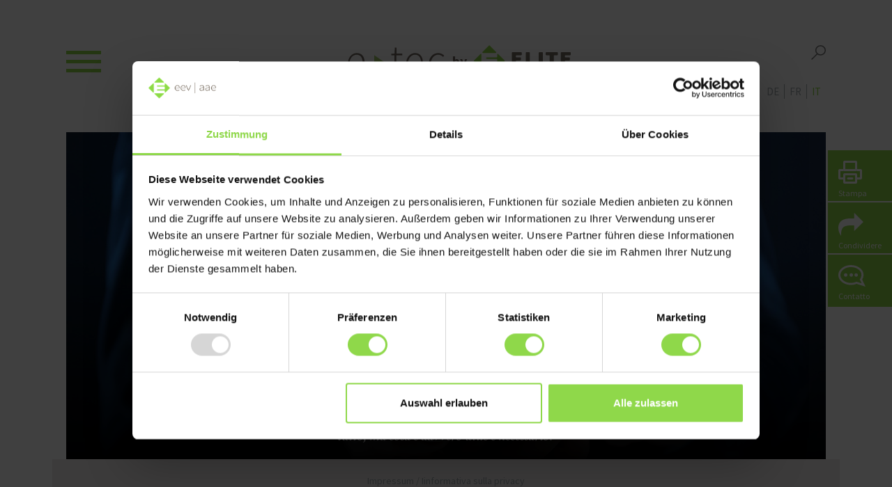

--- FILE ---
content_type: text/html; charset=utf-8
request_url: https://www.e-tec.swiss/it/domotica?member=6155
body_size: 11824
content:


<!DOCTYPE html>
<!--[if IE 9]> <html class="no-js ie9 oldie" lang="de"> <![endif]-->
<!--[if gt IE 9]><!-->
<html class="no-js" lang="it">
<!--<![endif]-->


<head>
	<meta charset="utf-8">
	<meta http-equiv="X-UA-Compatible" content="IE=edge">
	<meta name="viewport" content="width=device-width, initial-scale=1">
	<title>Domotica</title>
	<meta name="description" content="La rivista online di tecnica elettrica e telecomunicazione tratta tutti gli argomenti relativi alla &#xAB;Casa intelligente&#xBB;: automazione degli edifici, sistemi di sicurezza, impianti solari. Edita dall&#x2019;Associazione svizzera d&#x2019;acquisto elettrico aae." />
	<meta property="og:url" content="https://www.e-tec.swiss/it/domotica" />
	<meta property="og:title" content="Domotica" />
	<meta property="og:site_name" content="Domotica" />
	<meta property="og:description" content="La rivista online di tecnica elettrica e telecomunicazione tratta tutti gli argomenti relativi alla &#xAB;Casa intelligente&#xBB;: automazione degli edifici, sistemi di sicurezza, impianti solari. Edita dall&#x2019;Associazione svizzera d&#x2019;acquisto elettrico aae." />
	<meta property="og:type" content="article" />
	<meta property="og:locale" content="it_IT" />
			<meta property="og:locale:alternate" content="de_DE" />
			<meta property="og:locale:alternate" content="fr_FR" />
	<link rel="stylesheet" href="/frontend/ETec/css/main.css" />
	


	<link rel="canonical" href="https://www.e-tec.swiss/it/domotica" />
	<link rel="apple-touch-icon" sizes="180x180" href="/frontend/etec/img/favicon/apple-touch-icon.png">
<link rel="icon" type="image/png" sizes="32x32" href="/frontend/etec/img/favicon/favicon-32x32.png">
<link rel="icon" type="image/png" sizes="16x16" href="/frontend/etec/img/favicon/favicon-16x16.png">
<link rel="manifest" href="/frontend/etec/img/favicon/site.webmanifest">
<link rel="mask-icon" href="/frontend/etec/img/favicon/safari-pinned-tab.svg" color="#5bbad5">
<meta name="msapplication-TileColor" content="#ffffff">
<meta name="theme-color" content="#ffffff">
	<!-- Google Tag Manager -->
	<script>
		(function (w, d, s, l, i) {
			w[l] = w[l] || []; w[l].push({
				'gtm.start':
					new Date().getTime(), event: 'gtm.js'
			}); var f = d.getElementsByTagName(s)[0],
				j = d.createElement(s), dl = l != 'dataLayer' ? '&l=' + l : ''; j.async = true; j.src =
					'https://www.googletagmanager.com/gtm.js?id=' + i + dl; f.parentNode.insertBefore(j, f);
		})(window, document, 'script', 'dataLayer', 'GTM-5S32NV4T');</script>
	<!-- End Google Tag Manager -->
</head>
<body class="it-CH level-3 " data-lng="it">
	

<div class="share-widget-container">
	<a href="javascript:window.print();" class="share-widget">
		<i class="icon">
			<svg xmlns="http://www.w3.org/2000/svg" width="34" height="33" viewBox="0 0 34 33">
				<g id="Group_14" data-name="Group 14" transform="translate(-1614 -827)">
					<g id="Rectangle_14" data-name="Rectangle 14" transform="translate(1614 839)" fill="none" stroke="#fff" stroke-linecap="round" stroke-width="3">
						<rect width="34" height="15" rx="2" stroke="none" />
						<rect x="1.5" y="1.5" width="31" height="12" rx="0.5" fill="none" />
					</g>
					<g id="Rectangle_16" data-name="Rectangle 16" transform="translate(1621 845)" fill="#8ed949" stroke="#fff" stroke-linecap="round" stroke-width="3">
						<rect width="20" height="15" rx="2" stroke="none" />
						<rect x="1.5" y="1.5" width="17" height="12" rx="0.5" fill="none" />
					</g>
					<g id="Rectangle_17" data-name="Rectangle 17" transform="translate(1621 827)" fill="#8ed949" stroke="#fff" stroke-linecap="round" stroke-width="3">
						<rect width="20" height="15" rx="2" stroke="none" />
						<rect x="1.5" y="1.5" width="17" height="12" rx="0.5" fill="none" />
					</g>
					<line id="Line_2" data-name="Line 2" x2="6" transform="translate(1628 852.5)" fill="none" stroke="#fff" stroke-linecap="round" stroke-width="3" />
				</g>
			</svg>
		</i>
		<span class="label">Stampa </span>
	</a>
	<a href="#" class="share-widget share">
		<i class="icon">
			<svg xmlns="http://www.w3.org/2000/svg" width="35.553" height="32.887" viewBox="0 0 35.553 32.887">
				<path id="Path_67" data-name="Path 67" d="M188.639-142.9v7.92l13-12.879-13-12.956v7.95l-5.3-.023c-13.437,0-17.249,6.556-17.249,13.367a19.9,19.9,0,0,0,3.906,11.593s-.7-7.129,2.139-11.267,12.228-3.673,12.228-3.673Z" transform="translate(-166.089 160.815)" fill="#fff" />
			</svg>
		</i>
		<span class="label">Condividere</span>
	</a>
	<a href="#" class="share-widget contact">
		<i class="icon">
			<svg xmlns="http://www.w3.org/2000/svg" width="38.789" height="31.448" viewBox="0 0 38.789 31.448">
				<g id="Group_158" data-name="Group 158" transform="translate(-1456 -537)">
					<path id="Union_1" data-name="Union 1" d="M26.019,25.864A19.984,19.984,0,0,1,18,27.5c-9.113,0-16.5-5.82-16.5-13S8.887,1.5,18,1.5s16.5,5.82,16.5,13A10.92,10.92,0,0,1,32.291,21L36,29Z" transform="translate(1456 537)" fill="none" stroke="#fff" stroke-width="3" />
					<g id="Group_157" data-name="Group 157" transform="translate(0 1)">
						<circle id="Ellipse_12" data-name="Ellipse 12" cx="2.5" cy="2.5" r="2.5" transform="translate(1464 548)" fill="#fff" />
						<circle id="Ellipse_14" data-name="Ellipse 14" cx="2.5" cy="2.5" r="2.5" transform="translate(1479 548)" fill="#fff" />
						<circle id="Ellipse_13" data-name="Ellipse 13" cx="2.5" cy="2.5" r="2.5" transform="translate(1472 548)" fill="#fff" />
					</g>
				</g>
			</svg>
		</i>
		<small class="label">Contatto</small>
	</a>
</div>
<div class="social-media-container">
	<a href="mailto:?subject=Domotica&body=https://www.e-tec.swiss/it/domotica" class="share-widget social">
		<i class="icon">
			<svg xmlns="http://www.w3.org/2000/svg" width="42" height="23" viewBox="0 0 42 23">
				<g id="Group_13" data-name="Group 13" transform="translate(-1609 -1082)">
					<g id="Rectangle_14" data-name="Rectangle 14" transform="translate(1613 1082)" fill="none" stroke="#fff" stroke-linecap="round" stroke-width="3">
						<rect width="34" height="23" rx="2" stroke="none" />
						<rect x="1.5" y="1.5" width="31" height="20" rx="0.5" fill="none" />
					</g>
					<g id="Polygon_1" data-name="Polygon 1" transform="translate(1651 1099) rotate(180)" fill="none" stroke-linecap="round">
						<path d="M19.112,1.528a3,3,0,0,1,3.775,0l12.526,10.14A3,3,0,0,1,33.526,17H8.474a3,3,0,0,1-1.888-5.332Z" stroke="none" />
						<path d="M 21 3.859786033630371 L 21 3.859795570373535 L 8.473850250244141 13.99999618530273 L 33.52614974975586 14.0000057220459 L 21.00138092041016 3.859886169433594 C 21.00123977661133 3.859866142272949 21.00071907043457 3.859786033630371 21 3.859786033630371 M 21 0.8597908020019531 C 21.66862678527832 0.8597908020019531 22.33725547790527 1.082546234130859 22.8875904083252 1.528055191040039 L 35.41374206542969 11.66826629638672 C 37.61112976074219 13.44710540771484 36.35330200195312 16.99999618530273 33.52613830566406 16.99999618530273 L 8.473850250244141 16.99999618530273 C 5.646701812744141 16.99999618530273 4.388870239257812 13.44710540771484 6.586261749267578 11.66826629638672 L 19.1124095916748 1.528055191040039 C 19.66274452209473 1.082546234130859 20.33137321472168 0.8597908020019531 21 0.8597908020019531 Z" stroke="none" fill="#fff" />
					</g>
				</g>
			</svg>
		</i>
	</a>
	<a href="https://www.facebook.com/sharer/sharer.php?u=https://www.e-tec.swiss/it/domotica" target="_blank" class="share-widget social">
		<i class="icon">
			<svg xmlns="http://www.w3.org/2000/svg" width="14.351" height="27.707" viewBox="0 0 14.351 27.707">
				<path id="Path_7" data-name="Path 7" d="M402.916,246.654V234.068h-4.27v-4.944h4.27v-4.27s.127-5.613,5.458-5.875a28.905,28.905,0,0,1,4.623.161v4.511h-3.066s-1.83.112-1.83,1.653v3.82h4.768l-.562,4.944H408v12.586Z" transform="translate(-398.646 -218.947)" fill="#fff" />
			</svg>
		</i>
	</a>
	<a href="whatsapp://send?text=https://www.e-tec.swiss/it/domotica" class="share-widget social whatsapp">
		<i class="icon">
			<svg xmlns="http://www.w3.org/2000/svg" width="34.272" height="34.557" viewBox="0 0 34.272 34.557">
				<g id="Group_135" data-name="Group 135" transform="translate(-118.795 7.689)">
					<path id="Path_9" data-name="Path 9" d="M153.05,8.706a16.606,16.606,0,0,0-1.65-6.632,17.188,17.188,0,0,0-15.437-9.763,16.462,16.462,0,0,0-3.266.314,16.773,16.773,0,0,0-9.865,5.8A16.728,16.728,0,0,0,118.8,9.974a16.7,16.7,0,0,0,1.7,6.96,1,1,0,0,1,.075.681q-.869,4.173-1.722,8.35c-.133.649.268,1.023.918.869,2.683-.635,5.367-1.267,8.048-1.914a1.306,1.306,0,0,1,.921.093,16.856,16.856,0,0,0,8.771,1.515,16.623,16.623,0,0,0,5.165-1.321,17.007,17.007,0,0,0,7.654-6.47A16.728,16.728,0,0,0,153.05,8.706Zm-5.023,6.518a13.38,13.38,0,0,1-12.084,7.648,12.583,12.583,0,0,1-6.081-1.453,2.814,2.814,0,0,0-2.3-.275c-1.246.374-2.53.618-3.8.917-.3.07-.316.058-.254-.249q.481-2.373.976-4.743a.9.9,0,0,0-.08-.651A15.876,15.876,0,0,1,122.975,13a13.652,13.652,0,0,1-.445-4.2A13.432,13.432,0,0,1,131.913-3.34a13.12,13.12,0,0,1,4.949-.576,13.681,13.681,0,0,1,3.671.773,13.106,13.106,0,0,1,4.023,2.328A13.4,13.4,0,0,1,147.518,2.7a13.126,13.126,0,0,1,1.721,5.088A13.184,13.184,0,0,1,148.026,15.224Z" transform="translate(0)" fill="#fff" />
					<path id="Path_10" data-name="Path 10" d="M268.7,153.1a4.007,4.007,0,0,1,1.3-2.9,7.942,7.942,0,0,1,.883-.837,1.208,1.208,0,0,1,1.91.415c.492,1.041.945,2.1,1.4,3.157a1.272,1.272,0,0,1-.2,1.357c-.218.285-.442.566-.648.859a1.189,1.189,0,0,0,0,1.452,15.06,15.06,0,0,0,2.749,2.919,12.968,12.968,0,0,0,2.676,1.891,1.212,1.212,0,0,0,1.572-.25c.236-.231.464-.471.7-.7a1.305,1.305,0,0,1,1.353-.353c1.053.3,2.108.6,3.158.907a1.245,1.245,0,0,1,.706,2,7.284,7.284,0,0,1-1.716,1.9,4.008,4.008,0,0,1-2.089.711,9.283,9.283,0,0,1-5.675-1.527,20.314,20.314,0,0,1-6.66-6.363A8.17,8.17,0,0,1,268.7,153.1Z" transform="translate(-141.399 -147.866)" fill="#fff" />
				</g>
			</svg>
		</i>
	</a>
	<a href="#" class="share-widget contact social">
		<i class="icon">
			<svg xmlns="http://www.w3.org/2000/svg" width="38.789" height="31.448" viewBox="0 0 38.789 31.448">
				<g id="Group_158" data-name="Group 158" transform="translate(-1456 -537)">
					<path id="Union_1" data-name="Union 1" d="M26.019,25.864A19.984,19.984,0,0,1,18,27.5c-9.113,0-16.5-5.82-16.5-13S8.887,1.5,18,1.5s16.5,5.82,16.5,13A10.92,10.92,0,0,1,32.291,21L36,29Z" transform="translate(1456 537)" fill="none" stroke="#fff" stroke-width="3" />
					<g id="Group_157" data-name="Group 157" transform="translate(0 1)">
						<circle id="Ellipse_12" data-name="Ellipse 12" cx="2.5" cy="2.5" r="2.5" transform="translate(1464 548)" fill="#fff" />
						<circle id="Ellipse_14" data-name="Ellipse 14" cx="2.5" cy="2.5" r="2.5" transform="translate(1479 548)" fill="#fff" />
						<circle id="Ellipse_13" data-name="Ellipse 13" cx="2.5" cy="2.5" r="2.5" transform="translate(1472 548)" fill="#fff" />
					</g>
				</g>
			</svg>
		</i>
	</a>
</div>
<div class="contact-open">
	<p><strong>eev | aae</strong><br />Bernstrasse 28<br />3322 Urtenen-Schönbühl<br />T. +41 31 380 10 10<br />F. +41 31 380 10 15<br /><a rel="noopener noreferrer" href="mailto:office@eev.ch" target="_blank">office@eev.ch</a><br /><a rel="noopener noreferrer" href="http://www.electro-partner.ch" target="_blank">www.electro-partner.ch</a></p>
</div>
	

<header class="header">
	<div class="relative-wrapper">
		<div class="container bg-white">
			<div class="nav-wrapper">
				<a href="#" class="burger clearfix">
					<div class="line"></div>
					<div class="line"></div>
					<div class="line"></div>
				</a>
				<div class="logo-block">
					<div class="logo-wrapper">
						<div class="left-logo">
							<a href="/it?member=6155">
								<img src="/frontend/ETec/img/e-tec_logo.svg" alt="" />
							</a>
							<span class="by">by</span>
						</div>
						<div class="right-logo">
							<a href="/it/domotica?member=6155" >
								<img src="/frontend/ETec/img/Logo_ELITE-RGB.svg" alt="EEV" />
							</a>
						</div>
					</div>
					<p class="logo-text">
						Rivista online d'elettrotecnica e di telecomunicazione
					</p>
				</div>
				<div class="lang desktop">
					

<ul class="clearfix">
				<li>
					<a href="/de/gebaeudeautomation?member=6155" class="">de</a>
				</li>
				<li>
					<a href="/fr/domotique?member=6155" class="">fr</a>
				</li>
				<li>
					<a href="/it/domotica?member=6155" class="active">it</a>
				</li>
</ul>
				</div>
					<a href="/it/cerca?member=6155" class="search">
						<svg xmlns="http://www.w3.org/2000/svg" width="20.87" height="21.461" viewBox="0 0 20.87 21.461">
							<g id="Group_4" data-name="Group 4" transform="translate(-1358.439 -81)">
								<line id="Line_1" data-name="Line 1" x1="12.418" y2="12.418" transform="translate(1359.5 88.983)" fill="none" stroke="#707070" stroke-linecap="round" stroke-width="1.5" />
								<g id="Ellipse_1" data-name="Ellipse 1" transform="translate(1364.309 81)" fill="#fff" stroke="#707070" stroke-width="1.5">
									<circle cx="7.5" cy="7.5" r="7.5" stroke="none" />
									<circle cx="7.5" cy="7.5" r="6.75" fill="none" />
								</g>
							</g>
						</svg>
					</a>
			</div>
			<div class="relative-scroll-wrapper">
				<div class="scroll-wrapper">
					<nav class="main-nav">
						

<ul>
		<li><a href="/it/energie-alternative?member=6155">Energie alternative</a></li>
		<li><a href="/it/formazione?member=6155">Formazione</a></li>
		<li><a href="/it/installazione-di-base?member=6155">Installazione di base</a></li>
		<li><a href="/it/illuminazione?member=6155">Illuminazione</a></li>
		<li><a href="/it/domotica?member=6155">Domotica</a></li>
		<li><a href="/it/comunicazione?member=6155">Comunicazione</a></li>
		<li><a href="/it/sicurezza?member=6155">Sicurezza</a></li>
		<li><a href="/it/publireportage?member=6155">Publireportage</a></li>
			<li><a href="/it/film?member=6155">Film</a></li>
</ul>
							<div class="nav-search-wrapper">
								<a class="search-link" href="/it/cerca">
									<svg xmlns="http://www.w3.org/2000/svg" width="20.87" height="21.461" viewBox="0 0 20.87 21.461">
										<g id="Group_4" data-name="Group 4" transform="translate(-1358.439 -81)">
											<line id="Line_1" data-name="Line 1" x1="12.418" y2="12.418" transform="translate(1359.5 88.983)" fill="none" stroke="#707070" stroke-linecap="round" stroke-width="1.5" />
											<g id="Ellipse_1" data-name="Ellipse 1" transform="translate(1364.309 81)" fill="#fff" stroke="#707070" stroke-width="1.5">
												<circle cx="7.5" cy="7.5" r="7.5" stroke="none" />
												<circle cx="7.5" cy="7.5" r="6.75" fill="none" />
											</g>
										</g>
									</svg>
								</a>
							</div>
						<div class="lang-wrapper">
							<div class="lang">
								

<ul class="clearfix">
				<li>
					<a href="/de/gebaeudeautomation?member=6155" class="">de</a>
				</li>
				<li>
					<a href="/fr/domotique?member=6155" class="">fr</a>
				</li>
				<li>
					<a href="/it/domotica?member=6155" class="active">it</a>
				</li>
</ul>
							</div>
						</div>
					</nav>
				</div>
			</div>
		</div>
	</div>
</header>
<div class="margin-top-page"></div>

	



	<div class="top-img">
		<div class="container hero-header-responsive">
			<article>
				<div class="relative">
					<div class="bg-img" style="background-image: url(/media/qadalhu3/smart-home-sinnvoll-202508.jpg?width=1440&amp;height=480&amp;rnd=134000037646330000)" data-mobile="/media/qadalhu3/smart-home-sinnvoll-202508.jpg?width=1440&amp;height=480&amp;rnd=134000037646330000" data-tablet="/media/qadalhu3/smart-home-sinnvoll-202508.jpg?width=1440&amp;height=920&amp;rnd=134000037646330000" data-desktop="/media/qadalhu3/smart-home-sinnvoll-202508.jpg?width=1090&amp;height=480&amp;rnd=134000037646330000">
							<div class="hero-text">
								<a href="/it/domotica/casa-intelligente-utile?member=6155">
									<h1>Casa intelligente: cosa &#xE8; utile installare?</h1>
										<p>
											Chi costruisce una casa inizia dalle fondamenta, prima di erigere le pareti. Se desiderate rendere intelligente la vostra casa e l&#x2019;ambiente circostante, dovreste fare lo stesso: creare una base solida prima di procedere. Perch&#xE9; si pu&#xF2; realizzare quasi tutto, ma cosa &#xE8; davvero utile e necessario?
										</p>
								</a>
							</div>
					</div>
				</div>
			</article>
		</div>
	</div>



<div class="boxes">
	<div class="container">
		<div class="row">


<div class="col-sm-4 col-md-4">
	<a href="/it/domotica/risparmiare-energia-ia?member=6155" class="boxe basic-installation">
			<div class="image-wrapper">
				<img src="/media/fpojdabr/energie-sparen-ki-202504.jpg?mode=crop&width=1090&height=480" alt="">
			</div>
		<div class="h2-wrapper">
			<h2>Risparmiare energia con l&#x2019;intelligenza artificiale</h2>
			<p class="card-text">
				Per configurare in modo ottimale un&#x2019;installazione tecnica sono richieste competenze specialistiche e un certo dispendio di tempo. L&#x2019;intelligenza artificiale pu&#xF2; facilitare questa operazione. Una start-up svizzera dimostra come questo sia gi&#xE0; possibile oggi.&#xA;
			</p>
		</div>
	</a>
</div>


<div class="col-sm-4 col-md-4">
	<a href="/it/domotica/tendenze-automazione-edifici?member=6155" class="boxe basic-installation">
			<div class="image-wrapper">
				<img src="/media/zecbqhsh/gebaeudeautomation-trends-202407.jpg?mode=crop&width=1090&height=480" alt="">
			</div>
		<div class="h2-wrapper">
			<h2>Le cinque tendenze della moderna automazione degli edifici</h2>
			<p class="card-text">
				La moderna automazione degli edifici massimizza l&#x2019;efficienza e il comfort. Contribuisce alla sostenibilit&#xE0;, migliora la sicurezza e offre ai residenti un controllo intuitivo del loro ambiente. Gli edifici &#xAB;smart&#xBB; integrano tecnologie avanzate e sistemi intelligenti. Quali sono le tendenze in questo campo? Ve ne presentiamo cinque.&#xA;
			</p>
		</div>
	</a>
</div>


<div class="col-sm-4 col-md-4">
	<a href="/it/domotica/autosufficienza-energetica-winterthur?member=6155" class="boxe basic-installation">
			<div class="image-wrapper">
				<img src="/media/sqylv0ep/energieautark-wohnen-winterthur-202304.jpg?mode=crop&width=1090&height=480" alt="">
			</div>
		<div class="h2-wrapper">
			<h2>Autosufficienza energetica nel distretto di Winterthur</h2>
			<p class="card-text">
				Il primo condominio energeticamente autarchico al mondo: un progetto realizzato a Br&#xFC;tten, vicino Winterthur, dalla fondazione Umwelt Arena in collaborazione con alcuni partner. Costruito sette anni fa, ora i residenti stilano un bilancio e spiegano cosa rende questo edificio cos&#xEC; efficiente dal punto di vista energetico.&#xA;
			</p>
		</div>
	</a>
</div>


<div class="col-sm-4 col-md-4">
	<a href="/it/domotica/casa-divente-intelligente?member=6155" class="boxe basic-installation">
			<div class="image-wrapper">
				<img src="/media/4d3ljzyd/ein-haus-wird-smart-202303a.jpg?mode=crop&width=1090&height=480" alt="">
			</div>
		<div class="h2-wrapper">
			<h2>La casa diventa intelligente</h2>
			<p class="card-text">
				Oggi il termine &#x201C;casa intelligente&#x201D; &#xE8; diventato lo standard per diverse nuove costruzioni. Ma non &#xE8; cos&#xEC; per le vecchie. Qual &#xE8; il motivo? Lo abbiamo chiesto e abbiamo scoperto che una successiva automazione dell&#x2019;edificio &#xE8; spesso pi&#xF9; facile da realizzare di quanto si pensi&#x2026; e porta anche un sacco di vantaggi.&#xA;
			</p>
		</div>
	</a>
</div>


<div class="col-sm-4 col-md-4">
	<a href="/it/domotica/casa-connessa-in-rete?member=6155" class="boxe basic-installation">
			<div class="image-wrapper">
				<img src="/media/htbhgury/vernetztes-haus-tablet-a.jpg?mode=crop&width=1090&height=480" alt="">
			</div>
		<div class="h2-wrapper">
			<h2>Il sogno della casa connessa in rete</h2>
			<p class="card-text">
				State viaggiando in auto all&#x2019;interno di una galleria e i fari si accendono automaticamente: allo stesso modo, l&#x2019;automazione degli edifici porta comfort e semplifica la vita in casa vostra. Vi guidiamo in un viaggio attraverso l&#x2019;affascinante mondo della tecnologia domestica intelligente e vi sveliamo i vantaggi di una casa interconnessa.
			</p>
		</div>
	</a>
</div>


<div class="col-sm-4 col-md-4">
	<a href="/it/domotica/coworking-postazioni-lavoro-flessibili?member=6155" class="boxe basic-installation">
			<div class="image-wrapper">
				<img src="/media/uivjmdg0/co-working-202202.jpg?mode=crop&width=1090&height=480" alt="">
			</div>
		<div class="h2-wrapper">
			<h2>Coworking con semplicit&#xE0;: postazioni di lavoro flessibili all&#x2019;aeroporto di Zurigo</h2>
			<p class="card-text">
				Lavorare in modo comodo e flessibile e nel contesto migliore: negli spazi di coworking nel quartiere &#xAB;The Circle&#xBB; dell&#x2019;aeroporto di Zurigo, ci&#xF2; &#xE8; possibile utilizzando solo pochi componenti centrali. Il risultato &#xE8; un sistema di automazione degli edifici completo e intuitivo.
			</p>
		</div>
	</a>
</div>


<div class="col-sm-4 col-md-4">
	<a href="/it/domotica/automazione-efficienza-energetica?member=6155" class="boxe basic-installation">
			<div class="image-wrapper">
				<img src="/media/v03ntlno/automatisch-mehr-energieeffizienz-202110a.jpg?mode=crop&width=1090&height=480" alt="">
			</div>
		<div class="h2-wrapper">
			<h2>Pi&#xF9; efficienza energetica con l&#x2019;automazione</h2>
			<p class="card-text">
				Con la tecnologia abitativa intelligente, la casa diventa pi&#xF9; confortevole. Se poi i dispositivi e i sistemi sono connessi in rete e coordinati tra loro con intelligenza, si riesce anche a risparmiare un sacco d&#x2019;energia. In altre parole: si mette in pratica la sostenibilit&#xE0; premendo semplicemente un pulsante.
			</p>
		</div>
	</a>
</div>


<div class="col-sm-4 col-md-4">
	<a href="/it/domotica/protezione-smart-home?member=6155" class="boxe basic-installation">
			<div class="image-wrapper">
				<img src="/media/0jvdot2h/smart-home-sicherheit-202107.jpg?mode=crop&width=1090&height=480" alt="">
			</div>
		<div class="h2-wrapper">
			<h2>Come proteggere la vostra casa intelligente</h2>
			<p class="card-text">
				Le soluzioni smart-home forniscono pi&#xF9; comfort, sicurezza ed efficienza energetica. Ma se si trascurano alcune importanti misure di protezione, si corre il rischio che degli estranei accedano a dati e dispositivi personali. In questo articolo scoprirete come evitarlo.
			</p>
		</div>
	</a>
</div>


<div class="col-sm-4 col-md-4">
	<a href="/it/domotica/smart-home-casa-patrizia?member=6155" class="boxe basic-installation">
			<div class="image-wrapper">
				<img src="/media/3gzodo23/smart-home-patrizierhaus-202103.jpg?mode=crop&width=1090&height=480" alt="">
			</div>
		<div class="h2-wrapper">
			<h2>Comfort abitativo intelligente nell&#x2019;antica casa patrizia</h2>
			<p class="card-text">
				Da dimora storica ad abitazione moderna: con un attento restauro, il riutilizzo intelligente dei materiali e un sistema smart-home completamente connesso in rete, &#xE8; stato forgiato un edificio che, nonostante la tecnologia avanzata, non ha perso nulla della sua storicit&#xE0;.
			</p>
		</div>
	</a>
</div>


<div class="col-sm-4 col-md-4">
	<a href="/it/domotica/smart-home-consigli-debutto?member=6155" class="boxe basic-installation">
			<div class="image-wrapper">
				<img src="/media/evwjkj1u/smart-home-tipps-einstieg.jpg?mode=crop&width=1090&height=480" alt="">
			</div>
		<div class="h2-wrapper">
			<h2>Casa intelligente: 3 consigli per un debutto riuscito</h2>
			<p class="card-text">
				Vivere pi&#xF9; comodamente e nel contempo risparmiare soldi ed energia: &#xE8; esattamente quello che si pu&#xF2; ottenere con una smart home. Affinch&#xE9; il debutto avvenga senza intoppi, prima dell&#x2019;acquisto vanno considerati alcuni aspetti importanti.
			</p>
		</div>
	</a>
</div>


<div class="col-sm-4 col-md-4">
	<a href="/it/domotica/smarthome-ready?member=6155" class="boxe basic-installation">
			<div class="image-wrapper">
				<img src="/media/ry0lcufs/einstieg-smarthome.jpg?mode=crop&width=1090&height=480" alt="">
			</div>
		<div class="h2-wrapper">
			<h2>Introduzione alla smart home: a cosa fare attenzione</h2>
			<p class="card-text">
				Oggi l&#x2019;automazione degli edifici offre possibilit&#xE0; pressoch&#xE9; infinite per incrementare il comfort e l&#x2019;efficienza energetica. Ci&#xF2; che molti non sanno &#xE8; che la predisposizione costa meno di quanto si pensi, ma apre tutta una serie di possibilit&#xE0; per il futuro. Vi dimostriamo perch&#xE9; conviene pensare a lungo termine quando si tratta di domotica.
			</p>
		</div>
	</a>
</div>


<div class="col-sm-4 col-md-4">
	<a href="/it/domotica/stalla-gioiello-vacanze?member=6155" class="boxe basic-installation">
			<div class="image-wrapper">
				<img src="/media/jssfiukq/stall-ferien-bijou.jpg?mode=crop&width=1090&height=480" alt="">
			</div>
		<div class="h2-wrapper">
			<h2>Da stalla a gioiello per le vacanze</h2>
			<p class="card-text">
				Da vecchia abitazione grigionese con annessa stalla ad elegante casa di vacanze &#x2013; il progetto della famiglia Weber dimostra in modo stupefacente tutto quello che si pu&#xF2; fare con la consulenza giusta, una pianificazione tempestiva e molto amore per il dettaglio. E grazie a un&#x2019;istallazione elettrica lungimirante la casa &#xE8; attrezzata perfettamente anche per future esigenze.
			</p>
		</div>
	</a>
</div>


<div class="col-sm-4 col-md-4">
	<a href="/it/domotica/smart-home-comfort-abitativo-sostenibile?member=6155" class="boxe basic-installation">
			<div class="image-wrapper">
				<img src="/media/2isdewjh/smart-home-nachhaltiger-komfort.jpg?mode=crop&width=1090&height=480" alt="">
			</div>
		<div class="h2-wrapper">
			<h2>Smart home: per un comfort abitativo sostenibile</h2>
			<p class="card-text">
				Illuminazione intelligente, altoparlanti collegati in rete o climatizzazione automatica: la domotica offre innumerevoli possibilit&#xE0; per rendere pi&#xF9; facile la vita di tutti i giorni. Ma non &#xE8; tutto: con una cosiddetta &#xAB;smart home&#xBB; si &#xE8; ben assistiti anche per quanto riguarda l&#x2019;efficienza energetica.
			</p>
		</div>
	</a>
</div>


<div class="col-sm-4 col-md-4">
	<a href="/it/domotica/la-ristrutturazione-intelligente-passa-per-la-consulenza?member=6155" class="boxe basic-installation">
			<div class="image-wrapper">
				<img src="/media/erege1kr/wer-intelligent-umbaut-ist-gut-beraten.jpg?mode=crop&width=1090&height=480" alt="">
			</div>
		<div class="h2-wrapper">
			<h2>La ristrutturazione intelligente passa per la consulenza</h2>
			<p class="card-text">
				
			</p>
		</div>
	</a>
</div>


<div class="col-sm-4 col-md-4">
	<a href="/it/domotica/dalla-consulenza-intelligente-alla-casa-intelligente?member=6155" class="boxe basic-installation">
			<div class="image-wrapper">
				<img src="/media/tqmpmoxe/mit-smarter-beratung-zum-intelligenten-zuhause.jpeg?mode=crop&width=1090&height=480" alt="">
			</div>
		<div class="h2-wrapper">
			<h2>Dalla consulenza intelligente alla casa intelligente</h2>
			<p class="card-text">
				Comodit&#xE0;, sicurezza ed efficienza energetica: riunire sotto lo stesso tetto queste caratteristiche &#xE8; la sfida che ci si pone quando si ristruttura o si rinnova la propria abitazione. La cosiddetta casa intelligente &#x2013; o Smart Home - automatizza l&#x2019;illuminazione, l&#x2019;ombreggiatura e il riscaldamento. Di conseguenza semplifica la vita quotidiana, risparmia energia e simula addirittura la presenza degli abitanti quando sono in vacanza.
			</p>
		</div>
	</a>
</div>


<div class="col-sm-4 col-md-4">
	<a href="/it/domotica/infofilm-smart-home?member=6155" class="boxe basic-installation">
			<div class="image-wrapper">
				<img src="/media/icll2tcz/smart-home-infofilm-thumbnail.jpg?mode=crop&width=1090&height=480" alt="">
			</div>
		<div class="h2-wrapper">
			<h2>Infofilm Smart Home</h2>
			<p class="card-text">
				Home smart Home: che si tratti di un dispositivo di controllo via telefonino, di un impianto d&#x2019;illuminazione personalizzato o di istallazioni multimediali, il nostro video informativo vi mostra quali componenti della casa intelligente saranno automatizzati e &#xAB;comunicheranno&#xBB; tra loro.
			</p>
		</div>
	</a>
</div>


<div class="col-sm-4 col-md-4">
	<a href="/it/domotica/comfort-digitale-per-una-casa-intelligente?member=6155" class="boxe basic-installation">
			<div class="image-wrapper">
				<img src="/media/dahjxshf/digitaler-komfort-im-smart-home.jpg?mode=crop&width=1090&height=480" alt="">
			</div>
		<div class="h2-wrapper">
			<h2>Comfort digitale per una casa intelligente</h2>
			<p class="card-text">
				Migliore efficienza energetica, pi&#xF9; comodit&#xE0; e maggior sicurezza: la domotica offre molti vantaggi e, grazie alla tecnologia in rete, trasforma un comune edificio in una &#xAB;casa intelligente&#xBB;. Il tutto a prescindere che si tratti della propria abitazione o di un immobile commerciale. Affinch&#xE9; il processo funzioni in modo efficiente, c&#x2019;&#xE8; bisogno di una pianificazione diligente da parte dell&#x2019;elettricista.
			</p>
		</div>
	</a>
</div>


<div class="col-sm-4 col-md-4">
	<a href="/it/domotica/digitalizzazione-panoramica-attuale-e-visione-futura?member=6155" class="boxe basic-installation">
			<div class="image-wrapper">
				<img src="/media/unpefmo0/digitalisierung_1_17_2.jpg?mode=crop&width=1090&height=480" alt="">
			</div>
		<div class="h2-wrapper">
			<h2>Digitalizzazione: panoramica attuale e visione futura</h2>
			<p class="card-text">
				Digitalizzazione: un termine che da alcuni anni &#xE8; entrato a far parte del nostro vocabolario. Ma cosa significa esattamente nella vita quotidiana? E come influenza la nostra esistenza? Sicuramente la digitalizzazione preannuncia una nuova era tecnologica. Anche, o soprattutto, per quanto riguarda la casa intelligente.
			</p>
		</div>
	</a>
</div>


<div class="col-sm-4 col-md-4">
	<a href="/it/domotica/hotel-de-rougemont-come-staccare-la-spina-grazie-alle-moderne-tecnologie?member=6155" class="boxe basic-installation">
			<div class="image-wrapper">
				<img src="/media/pkeo13mb/e_tec_nov2016_gebaeudetechnik_titel.jpg?mode=crop&width=1090&height=480" alt="">
			</div>
		<div class="h2-wrapper">
			<h2>H&#xF4;tel de Rougemont: come staccare la spina grazie alle moderne tecnologie</h2>
			<p class="card-text">
				Comfort, comfort e ancora comfort. &#xC8; quello che gli ospiti apprezzano dell&#x2019;H&#xF4;tel de Rougemont, nel Canton Vaud. Dopotutto, infatti, durante le meritate vacanze non si desidera altro che coccole e relax. Qualcosa che riesce molto bene grazie alla domotica.
			</p>
		</div>
	</a>
</div>


<div class="col-sm-4 col-md-4">
	<a href="/it/domotica/comodita-valore-aggiunto?member=6155" class="boxe basic-installation">
			<div class="image-wrapper">
				<img src="/media/5abbnb2x/etec_komfort_2015_gross02.jpg?mode=crop&width=1090&height=480" alt="">
			</div>
		<div class="h2-wrapper">
			<h2>Comodit&#xE0; e valore aggiunto</h2>
			<p class="card-text">
				Cosa si intende per comfort? Se lo chiedete a dieci persone, riceverete sicuramente dieci risposte diverse. La sola certezza &#xE8; che il comfort tra le pareti di casa &#xE8; un valore aggiunto individuale e soprattutto percettibile, che si ripercuote sullo stile di vita. L&#x2019;automazione degli edifici combina tutti i vantaggi della casa intelligente ed &#xE8; quindi una fonte di benessere.
			</p>
		</div>
	</a>
</div>
		</div>
		<div class="to-top-wrapper">
			<div class="to-top"></div>
		</div>
	</div>
</div>
	

<div class="padding-bottom-page"></div>
<footer class="footer">
	<div class="relative">
		<div class="footer-top">
			<div class="container container-footer">
				<div class="top-wrapper">
					<div class="impressum">Impressum / Iinformativa sulla privacy</div>
					<span class="close-footer">
						
<svg xmlns="http://www.w3.org/2000/svg" xmlns:xlink="http://www.w3.org/1999/xlink" version="1.1" id="close" x="0px" y="0px" viewBox="0 0 27.507 27.507" style="enable-background: new 0 0 27.507 27.507;" xml:space="preserve" width="512px" height="512px">
    <g>
        <g>
            <polygon points="25.994,0 13.748,12.339 1.408,0.092 0.001,1.512 12.34,13.758 0.092,26.098 1.512,27.507 13.759,15.168     26.098,27.415 27.507,25.995 15.168,13.749 27.415,1.409   " fill="#E4B13B" />
        </g>
    </g>
    <g>
    </g>
    <g>
    </g>
    <g>
    </g>
    <g>
    </g>
    <g>
    </g>
    <g>
    </g>
    <g>
    </g>
    <g>
    </g>
    <g>
    </g>
    <g>
    </g>
    <g>
    </g>
    <g>
    </g>
    <g>
    </g>
    <g>
    </g>
    <g>
    </g>
</svg>
					</span>
				</div>
			</div>
		</div>
		<div class="footer-bottom">
			<div class="container container-footer">
				<div class="bottom-wrapper">
					<div class="row">
						<div class="col-sm-6 col-md-3">
							<p>
								<strong>Editore</strong><br>
								<a href="http://www.eev.ch" target="_blank">
									Associazione svizzera d&#x2019;acquisto elettrico aae societ&#xE0; cooperativa<br>
								</a>
									<br />
									<a href="/it/protezione-dei-dati">Protezione dei dati</a>
									<br />
									<br />
							</p>
						</div>
						<div class="col-sm-6 col-md-3">
							<p>
								<strong>Redazione/Realizzazione</strong><br>
								<a href="http://www.agentur01.ch" target="_blank">Agentur 01</a><br>
							</p>
						</div>
						<div class="col-sm-6 col-md-3">
							<p>
								<strong>Realizzazione tecnica</strong><br>
								<a href="http://www.campfire.ch" target="_blank">Campfire GmbH</a><br>
							</p>
						</div>
						<div class="col-sm-6 col-md-3">
						</div>
					</div>
				</div>
			</div>
		</div>
	</div>
</footer>

	<script src="//ajax.googleapis.com/ajax/libs/jquery/1.11.3/jquery.min.js"></script>
	<script>window.jQuery || document.write('<script src="/frontend/ETec/js/vendor/jquery-1.11.3.min.js"><\/script>')</script>
	<script src="/frontend/ETec/js/plugins.min.js?v=1"></script>
	<div id="prePlugins">
		
	</div>
	<script src="/frontend/ETec/js/main.js?v=1"></script>
	
	<script>
		WebFontConfig = {
			google: {
				families: ["Source Sans Pro:400,600,700", "Source Serif Pro:400italic"],
			},
		};
	</script>
	<script async src="https://cdnjs.cloudflare.com/ajax/libs/webfont/1.6.28/webfontloader.js"></script>
</body>
</html>

--- FILE ---
content_type: image/svg+xml
request_url: https://www.e-tec.swiss/frontend/ETec/img/Logo_ELITE-RGB.svg
body_size: 7256
content:
<svg width="284" height="91" viewBox="0 0 284 91" fill="none" xmlns="http://www.w3.org/2000/svg">
  <path d="M27.4 22.7H62.7C65.6 22.7 66.3 21 64.3 19L46.6 1.3C45.7 0.4 44.3 0.4 43.5 1.3L25.9 19C23.8 21 24.5 22.7 27.4 22.7Z" fill="#8ED949"/>
  <path d="M22.1 63.3V28C22.1 25.1 20.4 24.4 18.4 26.4L0.699994 44.1C-0.200006 45 -0.200006 46.4 0.699994 47.2L18.4 64.9C20.4 67 22.1 66.3 22.1 63.3Z" fill="#8ED949"/>
  <path d="M62.8 68.6H27.5C24.6 68.6 23.9 70.3 25.9 72.3L43.6 90C44.5 90.9 45.9 90.9 46.7 90L64.4 72.3C66.4 70.3 65.7 68.6 62.8 68.6Z" fill="#8ED949"/>
  <path d="M89.5 44.1L71.8 26.4C69.7 24.3 68.1 25 68.1 28V33.1C68.1 34.3 67.1 35.3 65.9 35.3H38C36.8 35.3 35.8 36.3 35.8 37.5C35.8 38.7 36.8 39.7 38 39.7H65.9C67.1 39.7 68.1 40.7 68.1 41.9V49.8C68.1 51 67.1 52 65.9 52H38C36.8 52 35.8 53 35.8 54.2C35.8 55.4 36.8 56.4 38 56.4H65.9C67.1 56.4 68.1 57.4 68.1 58.6V63.4C68.1 66.3 69.8 67 71.8 65L89.5 47.3C90.3 46.4 90.3 45 89.5 44.1Z" fill="#8ED949"/>
  <path d="M112.9 20.2H137.7C138.9 20.2 139.8 21.1 139.8 22.3V27C139.8 28.2 138.9 29.1 137.7 29.1H124.8C123.6 29.1 122.7 30 122.7 31.2V33.3C122.7 34.5 123.6 35.4 124.8 35.4H135.2C136.4 35.4 137.3 36.3 137.3 37.5V42.2C137.3 43.4 136.4 44.3 135.2 44.3H124.8C123.6 44.3 122.7 45.2 122.7 46.4V49.3C122.7 50.5 123.6 51.4 124.8 51.4H138.4C139.6 51.4 140.5 52.3 140.5 53.5V58.2C140.5 59.4 139.6 60.3 138.4 60.3H112.9C111.7 60.3 110.8 59.4 110.8 58.2V22.4C110.8 21.2 111.7 20.2 112.9 20.2Z" fill="#776E65"/>
  <path d="M153.7 20.2H161.4C162.6 20.2 163.5 21.1 163.5 22.3V49.2C163.5 50.4 164.4 51.3 165.6 51.3H178.4C179.6 51.3 180.5 52.2 180.5 53.4V58.1C180.5 59.3 179.6 60.2 178.4 60.2H153.8C152.6 60.2 151.7 59.3 151.7 58.1V22.3C151.6 21.2 152.6 20.2 153.7 20.2Z" fill="#776E65"/>
  <path d="M191.6 20.2H199.3C200.5 20.2 201.4 21.1 201.4 22.3V58.1C201.4 59.3 200.5 60.2 199.3 60.2H191.6C190.4 60.2 189.5 59.3 189.5 58.1V22.3C189.5 21.2 190.4 20.2 191.6 20.2Z" fill="#776E65"/>
  <path d="M219.5 29.1H211.8C210.6 29.1 209.7 28.2 209.7 27V22.3C209.7 21.1 210.6 20.2 211.8 20.2H243.2C244.4 20.2 245.3 21.1 245.3 22.3V27C245.3 28.2 244.4 29.1 243.2 29.1H235.5C234.3 29.1 233.4 30 233.4 31.2V58.1C233.4 59.3 232.5 60.2 231.3 60.2H223.6C222.4 60.2 221.5 59.3 221.5 58.1V31.2C221.6 30 220.7 29.1 219.5 29.1Z" fill="#776E65"/>
  <path d="M256 20.2H280.8C282 20.2 282.9 21.1 282.9 22.3V27C282.9 28.2 282 29.1 280.8 29.1H267.9C266.7 29.1 265.8 30 265.8 31.2V33.3C265.8 34.5 266.7 35.4 267.9 35.4H278.3C279.5 35.4 280.4 36.3 280.4 37.5V42.2C280.4 43.4 279.5 44.3 278.3 44.3H267.9C266.7 44.3 265.8 45.2 265.8 46.4V49.3C265.8 50.5 266.7 51.4 267.9 51.4H281.5C282.7 51.4 283.6 52.3 283.6 53.5V58.2C283.6 59.4 282.7 60.3 281.5 60.3H256C254.8 60.3 253.9 59.4 253.9 58.2V22.4C253.9 21.2 254.8 20.2 256 20.2Z" fill="#776E65"/>
  <path d="M115.8 72.5C118.6 72.5 120.3 74.3 120.3 77.4C120.3 77.7 120.3 77.9 120.3 78.2H111.8C111.8 80.8 113.6 82.8 116.2 82.8C117.5 82.8 118.5 82.4 119.4 81.9L119.8 82.6C118.9 83.1 117.8 83.6 116.1 83.6C113.1 83.6 110.6 81.5 110.6 78.1C110.7 74.6 113.2 72.5 115.8 72.5ZM119.3 77.4C119.3 74.7 117.9 73.3 115.8 73.3C113.8 73.3 112 74.9 111.7 77.4H119.3Z" fill="#776E65"/>
  <path d="M123.3 67.5H124.4V82C124.4 82.5 124.6 82.7 124.9 82.7C125 82.7 125.1 82.7 125.3 82.7L125.5 83.5C125.3 83.6 125.1 83.6 124.7 83.6C123.7 83.6 123.2 83.1 123.2 81.9V67.5H123.3Z" fill="#776E65"/>
  <path d="M132.7 72.5C135.5 72.5 137.2 74.3 137.2 77.4C137.2 77.7 137.2 77.9 137.2 78.2H128.7C128.7 80.8 130.5 82.8 133.1 82.8C134.4 82.8 135.4 82.4 136.3 81.9L136.7 82.6C135.8 83.1 134.7 83.6 133 83.6C130 83.6 127.5 81.5 127.5 78.1C127.5 74.6 130 72.5 132.7 72.5ZM136.2 77.4C136.2 74.7 134.8 73.3 132.7 73.3C130.7 73.3 128.9 74.9 128.6 77.4H136.2Z" fill="#776E65"/>
  <path d="M144.8 72.5C146.4 72.5 147.5 73.1 148.3 73.8L147.7 74.5C146.9 73.9 146.1 73.4 144.9 73.4C142.5 73.4 140.6 75.3 140.6 78.1C140.6 80.9 142.3 82.7 144.9 82.7C146.2 82.7 147.2 82.2 148 81.5L148.6 82.2C147.6 83 146.3 83.6 144.8 83.6C141.8 83.6 139.4 81.6 139.4 78.1C139.4 74.5 141.9 72.5 144.8 72.5Z" fill="#776E65"/>
  <path d="M152 73.6H150.2V72.9L152.1 72.8L152.2 69.8H153.1V72.8H156.5V73.6H153.1V80.5C153.1 81.8 153.5 82.7 155.1 82.7C155.5 82.7 156.2 82.5 156.6 82.4L156.9 83.2C156.2 83.4 155.5 83.6 155 83.6C152.7 83.6 152.1 82.3 152.1 80.4V73.6H152Z" fill="#776E65"/>
  <path d="M159.2 72.7H160.1L160.2 74.6H160.3C161.1 73.3 162.2 72.4 163.6 72.4C164 72.4 164.4 72.4 164.8 72.6L164.6 73.5C164.2 73.4 164 73.3 163.5 73.3C162.4 73.3 161.2 74 160.3 76V83.2H159.2V72.7Z" fill="#776E65"/>
  <path d="M170.9 72.5C173.8 72.5 176.2 74.5 176.2 78C176.2 81.5 173.7 83.5 170.9 83.5C168.1 83.5 165.6 81.5 165.6 78C165.6 74.5 168 72.5 170.9 72.5ZM170.9 82.7C173.3 82.7 175.1 80.8 175.1 78.1C175.1 75.3 173.3 73.4 170.9 73.4C168.5 73.4 166.7 75.3 166.7 78.1C166.7 80.8 168.5 82.7 170.9 82.7Z" fill="#776E65"/>
  <path d="M178.7 77.4H184.1V78.3H178.7V77.4Z" fill="#776E65"/>
  <path d="M188.3 84.2V88H187.2V72.7H188.1L188.2 74H188.3C189.5 73.2 190.9 72.4 192.3 72.4C195.4 72.4 197 74.5 197 77.8C197 81.4 194.6 83.5 191.8 83.5C190.7 83.5 189.5 83 188.3 82.2V84.2ZM191.8 82.7C194.2 82.7 195.9 80.7 195.9 77.9C195.9 75.3 194.9 73.4 192.2 73.4C191 73.4 189.8 74 188.3 75.1V81.3C189.7 82.3 190.9 82.7 191.8 82.7Z" fill="#776E65"/>
  <path d="M207.1 76.7C207.1 75.1 206.6 73.4 204.3 73.4C202.7 73.4 201.3 74.1 200.5 74.6L200 73.9C200.8 73.4 202.5 72.5 204.4 72.5C207.2 72.5 208.1 74.3 208.1 76.5V83.2H207.2L207.1 81.8C205.9 82.7 204.5 83.4 202.9 83.4C201 83.4 199.5 82.5 199.5 80.5C199.4 78.3 201.8 77.2 207.1 76.7ZM203.1 82.7C204.5 82.7 205.7 82.1 207.1 81V77.4C202.3 77.9 200.6 78.9 200.6 80.6C200.6 82.1 201.7 82.7 203.1 82.7Z" fill="#776E65"/>
  <path d="M211.9 72.7H212.8L212.9 74.6H213C213.8 73.3 214.9 72.4 216.3 72.4C216.7 72.4 217.1 72.4 217.5 72.6L217.3 73.5C216.9 73.4 216.7 73.3 216.2 73.3C215.1 73.3 213.9 74 213 76V83.2H211.9V72.7Z" fill="#776E65"/>
  <path d="M220.8 73.6H219V72.9L220.9 72.8L221 69.8H221.9V72.8H225.3V73.6H221.9V80.5C221.9 81.8 222.3 82.7 223.9 82.7C224.3 82.7 225 82.5 225.4 82.4L225.7 83.2C225 83.4 224.3 83.6 223.8 83.6C221.5 83.6 220.9 82.3 220.9 80.4V73.6H220.8Z" fill="#776E65"/>
  <path d="M228 72.7H228.9L229 74.3H229.1C230.3 73.2 231.5 72.4 233.2 72.4C235.6 72.4 236.8 73.7 236.8 76.4V83.1H235.7V76.5C235.7 74.3 234.9 73.2 233 73.2C231.6 73.2 230.6 73.9 229.1 75.2V83.1H228V72.7Z" fill="#776E65"/>
  <path d="M244.9 72.5C247.7 72.5 249.4 74.3 249.4 77.4C249.4 77.7 249.4 77.9 249.4 78.2H240.9C240.9 80.8 242.7 82.8 245.3 82.8C246.6 82.8 247.6 82.4 248.5 81.9L248.9 82.6C248 83.1 246.9 83.6 245.2 83.6C242.2 83.6 239.7 81.5 239.7 78.1C239.8 74.6 242.3 72.5 244.9 72.5ZM248.4 77.4C248.4 74.7 247 73.3 244.9 73.3C242.9 73.3 241.1 74.9 240.8 77.4H248.4Z" fill="#776E65"/>
  <path d="M252.4 72.7H253.3L253.4 74.6H253.5C254.3 73.3 255.4 72.4 256.8 72.4C257.2 72.4 257.6 72.4 258 72.6L257.8 73.5C257.4 73.4 257.2 73.3 256.7 73.3C255.6 73.3 254.4 74 253.5 76V83.2H252.4V72.7Z" fill="#776E65"/>
  <path d="M259 81.5C259.5 81.5 260 81.9 260 82.5C260 83.1 259.5 83.5 259 83.5C258.5 83.5 257.9 83.1 257.9 82.5C258 81.9 258.5 81.5 259 81.5Z" fill="#776E65"/>
  <path d="M267.8 72.5C269.4 72.5 270.5 73.1 271.3 73.8L270.7 74.5C269.9 73.9 269.1 73.4 267.9 73.4C265.5 73.4 263.6 75.3 263.6 78.1C263.6 80.9 265.3 82.7 267.9 82.7C269.2 82.7 270.2 82.2 271 81.5L271.6 82.2C270.6 83 269.3 83.6 267.8 83.6C264.8 83.6 262.4 81.6 262.4 78.1C262.4 74.5 264.9 72.5 267.8 72.5Z" fill="#776E65"/>
  <path d="M274 67.5H275.1V72.1V74.4C276.3 73.3 277.6 72.5 279.2 72.5C281.6 72.5 282.8 73.8 282.8 76.5V83.2H281.7V76.6C281.7 74.4 280.9 73.3 279 73.3C277.6 73.3 276.6 74 275.1 75.3V83.2H274V67.5Z" fill="#776E65"/>
</svg>


--- FILE ---
content_type: image/svg+xml
request_url: https://www.e-tec.swiss/frontend/ETec/img/e-tec_logo.svg
body_size: 1076
content:
<svg width="186" height="53" viewBox="0 0 186 53" fill="none" xmlns="http://www.w3.org/2000/svg">
  <path d="M0.200012 31.6C0.200012 18.8 8.50002 11 17.3 11C26.6 11 32.3 17.6 32.3 29.1C32.3 30.1 32.3 31.1 32.1 32H4.00002C4.10002 41.9 9.90001 48.9 18.7 48.9C22.9 48.9 26.3 47.5 29.2 45.4L30.7 48.1C27.6 50 24.1 51.9 18.4 51.9C8.30001 52.1 0.200012 44.4 0.200012 31.6ZM28.5 29.1C28.5 19.1 24 14.1 16.9 14.1C10.3 14.1 4.30002 19.7 3.50002 29.1H28.5Z" fill="#726961"/>
  <path d="M89.4 40.3V15.1H83.3V12.3L89.5 12L90 0.700012H93.1V12H104.4V15.1H93V40.5C93 45.5 94.3 48.9 99.6 48.9C101.1 48.9 103.1 48.3 104.5 47.7L105.4 50.6C103.1 51.4 100.6 52.1 99 52.1C91.6 52.1 89.4 47.3 89.4 40.3Z" fill="#726961"/>
  <path d="M111.5 31.6C111.5 18.8 119.8 11 128.6 11C137.9 11 143.6 17.6 143.6 29.1C143.6 30.1 143.6 31.1 143.4 32H115.3C115.4 41.9 121.2 48.9 130 48.9C134.2 48.9 137.6 47.5 140.5 45.4L142 48.1C138.9 50 135.4 51.9 129.7 51.9C119.6 52.1 111.5 44.4 111.5 31.6ZM140.2 29.1C140.2 19.1 135.7 14.1 128.6 14.1C122 14.1 116 19.7 115.2 29.1H140.2Z" fill="#726961"/>
  <path d="M155 31.6C155 18.5 163.4 11 172.9 11C178.2 11 181.7 13.4 184.4 15.8L182.3 18.3C179.8 16 176.9 14.1 173 14.1C165 14.1 158.8 21.2 158.8 31.5C158.8 41.8 164.4 48.8 172.9 48.8C177.1 48.8 180.7 46.8 183.4 44.3L185.3 46.8C182 49.8 177.8 52 172.8 52C162.7 52.1 155 44.5 155 31.6Z" fill="#726961"/>
  <path d="M74.5 31.4L50.7 15V47.8L74.5 31.4Z" fill="#A5CB6D"/>
</svg>


--- FILE ---
content_type: application/javascript
request_url: https://www.e-tec.swiss/frontend/ETec/js/main.js?v=1
body_size: 7877
content:
// import cssVars from 'css-vars-ponyfill';

// cssVars({
//   // Options...
// });
function resizeImages() {
  var n = viewport().width;
  $.each($(".bg-img"), function(t, i) {
    var r = $(i),
      u = r.data("mobile"),
      f = r.data("tablet"),
      e = r.data("desktop");
    n >= 992 ? r.css("backgroundImage", "url(" + e + ")") : n >= 768 ? r.css("backgroundImage", "url(" + f + ")") : r.css("backgroundImage", "url(" + u + ")")
  })
}

function doneScrolling() {

}

function viewport() {
  var n = window,
    t = "inner";
  return "innerWidth" in window || (t = "client", n = document.documentElement || document.body), {
    width: n[t + "Width"],
    height: n[t + "Height"]
  }
}


function initializeGoogleMaps() {
  var i = new google.maps.places.Autocomplete(document.getElementById("address"), {
      types: ["(cities)"],
      componentRestrictions: {
        country: "ch"
      }
    }),
    n = "",
    t = "",
    r = "";
  google.maps.event.addListener(i, "place_changed", function() {
    var u = i.getPlace();
    if (!u.geometry) {
      //
      return
    }
    n = u.geometry.location.lat();
    t = u.geometry.location.lng();
    r = u.address_components[0].long_name + ", " + u.address_components[1].long_name + ", " + u.address_components[2].long_name + ", " + u.address_components[3].long_name
  });
  $("#finder-form").length && ($("#finder-form").submit(function() {
    var i = $("#address").val();
    return $("html, body").animate({
      scrollTop: $("#search-header").offset().top
    }, 2e3), n != "" && t != "" ? gmap_location_lookup(n, t, r) : ($("#ajax_msg").show(), $body.data("lng") == "de" ? $("#ajax_msg").html("<ul class='alert alert-block alert-error fade in'><li>Bitte geben Sie eine Ortschaft ein.<\/li><\/ul>") : $body.data("lng") == "fr" ? $("#ajax_msg").html("<ul class='alert alert-block alert-error fade in'><li>Veuillez mentionner une localit�.<\/li><\/ul>") : $body.data("lng") == "it" && $("#ajax_msg").html("<ul class='alert alert-block alert-error fade in'><li>Prego inserire una localit�.<\/li><\/ul>")), !1
  }), getCurrentLocation())
}

function getCurrentLocation() {
  navigator.geolocation ? navigator.geolocation.getCurrentPosition(showPosition) : x.innerHTML = "Geolocation is not supported by this browser."
}

function showPosition(n) {
  gmap_location_lookup(n.coords.latitude, n.coords.longitude, "")
}

function gmap_location_lookup(lat_search, long_search, location_search) {

  //$('#map_canvas').html("<img src='../img/loading.gif' alt='Ajax Loading Image' />").show();
  $('#ajax_msg').hide();

  geocoder = new google.maps.Geocoder();

  var latlng = {
    lat: parseFloat(lat_search),
    lng: parseFloat(long_search)
  };

  geocoder.geocode({
    'location': latlng
  }, function(results, status) {

    if (status === google.maps.GeocoderStatus.OK) {
      if (results[1]) {
        var myOptions = {
          zoom: 11,
          center: latlng,
          mapTypeId: google.maps.MapTypeId.ROADMAP,
          height: 400
        };

        map = new google.maps.Map(document.getElementById("map_canvas"), myOptions);
      }

      if (location_search == '') {
        location_search = results[0].formatted_address;
      }

      var image = new google.maps.MarkerImage("/img/marker.png",
        new google.maps.Size(32.0, 32.0),
        new google.maps.Point(0, 0),
        new google.maps.Point(16.0, 16.0)
      );
      var shadow = new google.maps.MarkerImage("/img/markershadow.png",
        new google.maps.Size(49.0, 32.0),
        new google.maps.Point(0, 0),
        new google.maps.Point(16.0, 16.0)
      );
      var marker = new google.maps.Marker({
        map: map,
        draggable: false,
        animation: google.maps.Animation.DROP,
        position: results[0].geometry.location,
        title: 'Your entered address'
      });

      // hide current position marker
      marker.setVisible(false);

      // clear all markers
      jQuery.each(markers, function(k, v) {
        v.setMap(null);
      });

      // clear list
      $('ol#list').empty();
      var number = 0;
      var $map = $("#map_canvas");
      var distance_radius = $('#radius_members').val();

      $.ajax({
        type: "GET",
        dataType: "json",
        url: "/Umbraco/Surface/Map/GetLocations",
        //data: { latitude: lat_search, longitude: long_search, locationIds: $map.data("location-ids"), language: $body.data("lng") },
        data: "latitude=" + lat_search + "&longitude=" + long_search + "&language=" + $body.data("lng"),
        //data: "address=" + address + "&parentId=@parentId&docTypeFilter=@docTypeId&locationPropAlias=@property&numberOfSearchResults=10",
        success: function(data) {
          var sortResult = [];

          var resultdiv = document.getElementById("results");

          resultdiv.innerHTML = '<div class="top clearfix">\
                                                <div class="left">Entfernung</div>\
                                                <div class="right">Firma</div>\
                                                </div>';



          $.each(data, function() {
            $.each(this, function(k, v) {
              element = v;
              /******** GET DISTANCE TO POSITION ********/
              var position_coord = new google.maps.LatLng(lat_search, long_search);
              var element_coord = new google.maps.LatLng(element.result_latitude, element.result_longitude);
              var distanceToPosition = google.maps.geometry.spherical.computeDistanceBetween(position_coord, element_coord) / 1000;

              var distanceToPositionInfo = distanceToPosition.toFixed();
              if (distanceToPosition <= distance_radius) {

                var infowindow = new google.maps.InfoWindow({
                  maxWidth: "400",
                  content: ''
                });

                //distancenode = element.Distance;
                var marker = new google.maps.Marker({
                  map: map,
                  position: new google.maps.LatLng(element.result_latitude, element.result_longitude),
                  shadow: shadow,
                  title: element.result_contact
                });
                markers.push(marker);


                /******** ADD RESULT IN ARRAY ********/
                var html = '<div id="' + element.result_latitude + '"class="result clearfix">\
                                                            <div class="left"><span class="distance">ca. ' + distanceToPositionInfo + 'km</div>\
                                                            <div class="right">' + element.result_contact + '</div>\
                                                            </div></a>';

                var obj = {
                  distance: distanceToPosition,
                  resulthtml: html
                };

                sortResult.push(obj);

                var infowindow = new google.maps.InfoWindow({
                  content: element.result_contact
                });

                marker.addListener('click', function() {
                  infowindow.open(map, marker);
                });
              }

            });
          });

          /************ SORT LIST BY DISTANCE ************/
          if (sortResult.length == 0) {
            $('#ajax_msg').show();
            if ($body.data("lng") == "de") {
              $('#ajax_msg').html("<ul class='alert alert-block alert-error fade in'><li>Es konnte leider kein Handwerker in der Umgebung gefunden werden. Bitte erweitern Sie den Radius oder geben Sie eine andere Ortschaft ein.</li></ul>");
            } else if ($body.data("lng") == "fr") {
              $('#ajax_msg').html("<ul class='alert alert-block alert-error fade in'><li>Il n&acute;a malheureusement pas &eacute;t&eacute; possible de trouver un &eacute;lectricien dans les alentours. Veuillez &eacute;largir le rayon de recherche ou indiquer une autre localit&eacute;.</li></ul>");
            } else if ($body.data("lng") == "it") {
              $('#ajax_msg').html("<ul class='alert alert-block alert-error fade in'><li>Purtroppo non &egrave; stato possibile trovare un elettricista nei dintorni. Vogliate ampliare il raggio di ricerca oppure indicare un&acute;altra localit&egrave;.</li></ul>");
            }
          } else {
            $('#ajax_msg').hide();
          }

          /************ SORT LIST BY DISTANCE ************/
          sortResult.sort(function(a, b) {
            return parseFloat(a.distance) - parseFloat(b.distance);
          });

          $.each(sortResult, function(a, b) {
            resultdiv.innerHTML += b.resulthtml;

          });


          /************ ZOOM UNTIL ALL MARKERS ARE VISIBLE ************/
          new_boundary = new google.maps.LatLngBounds();

          if (markers.length > 1) {
            for (index in markers) {
              position = markers[index].position;
              new_boundary.extend(position);
            }
            map.fitBounds(new_boundary);
          }
        }
      });
    }
  });
}

function toggleBounce(n) {
  $(markers).each(function(t, i) {
    n.__gm_id != i.__gm_id && i.setAnimation(null)
  });
  n.getAnimation() != null ? n.setAnimation(null) : n.setAnimation(google.maps.Animation.BOUNCE)
}

function info_window_content(n) {
  var t = "<div class='maps_popup'>",
    r;
  for (n.img != null && n.img != "" && (t += "<img class='img' src='" + n.img + "' alt='" + n.name + "' />"), r = "", saddress = n.address.split(" "), i = 0; i < saddress.length; i++) r += saddress[i] + " ", i == 4 && (r += "<br>");
  return t += "<h1><a href='" + n.Url + "'>" + n.Name + "<\/a><\/h1><p>" + r + "<\/p>", n.telephone != null && n.telephone != "" && (t += "<p class='tel'>" + n.titletel + ": " + n.telephone + "<\/p>"), n.email != null && n.email != "" && (t += "<p class='email'>" + n.titleemail + ": <a href='mailto:" + n.email + "'>" + n.email + "<\/a><\/p>"), n.website != null && n.website != "" && (t += n.website.substring(0, 4) != "http" ? "<p class='web'>" + n.titlewebsite + ": <a href='http://" + n.website + "' target='new'>http://" + n.website + "<\/a><\/p>" : "<p class='web'>" + n.titlewebsite + ": <a href='" + n.website + "' target='new'>" + n.website + "<\/a><\/p>"), n.description != null && n.description != "" && (t += "<p class='description'>" + n.description + "<\/p>"), n.email != null && n.email != "" && (t += "<span class='email'><center><a href='mailto:" + n.email + "' class='contact-clinic button blue-button' style='display:block;padding:5px 10px;margin-top:10px;margin-bottom:10px;margin-left:3px;border:1px solid #8b8b8b;text-align: center;font-weight:bold;width:190px;'>" + n.titlecontactstore + "<\/a><\/center><\/span>"), t += "<a href='javascript:streetView(" + n.Latitude + "," + n.Longitude + ");'>Street view<\/a> | <a href='javascript:zoomHere(" + n.Latitude + "," + n.Longitude + ");'>Zoom here<\/a> | <a href='javascript:direction(\"" + n.address + '",' + n.Latitude + "," + n.Longitude + ");'>Directions<\/a>", t + "<\/div>"
}

function zoomHere(n, t) {
  map.setZoom(15);
  var i = new google.maps.LatLng(n, t);
  map.setCenter(i)
}

function streetView(n, t) {
  street = new google.maps.StreetViewPanorama(document.getElementById("map_canvas"), {
    position: new google.maps.LatLng(n, t),
    zoomControl: !1,
    enableCloseButton: !0,
    addressControl: !1,
    panControl: !0,
    linksControl: !0
  })
}

function direction(n, t, i) {
  $("#direction").show();
  $("#results").hide();
  $("#dest-direction").val(n);
  $("#origin-direction").val($("#address").val());
  $("#direction-form").submit(function() {
    var o = $("#origin-direction").val(),
      u, r, f, e;
    return map.setZoom(7), u = new google.maps.LatLng(t, i), map.setCenter(u), r = new google.maps.DirectionsRenderer, r.setMap(map), r.setPanel(document.getElementById("direction")), f = new google.maps.DirectionsService, e = {
      origin: o,
      destination: n,
      travelMode: google.maps.DirectionsTravelMode.DRIVING,
      unitSystem: google.maps.DirectionsUnitSystem.METRIC
    }, f.route(e, function(n, t) {
      t == google.maps.DirectionsStatus.OK ? r.setDirections(n) : $("#direction").append('<table width="100%"><tr><td>Direction not found. Please try again.<\/td><\/tr><\/table>')
    }), $("#direction-form").nextAll().remove(), !1
  });
  $("#direction-form").trigger("submit")
}

function directionBack() {
  $("#direction").hide();
  $("#results").show();
  resetDirection()
}

function resetDirection() {
  gmap_location_lookup($("#address").val(), $("input[name=distance]:radio:checked").val(), "");
  $("#direction").html("");
  $("#direction").html('<h2 class="title-bg" style="padding-bottom:10px !important; ">Directions<\/h2><form method="post" id="direction-form"><p><table><tr><td>Origin:<\/td><td><input id="origin-direction" name="origin-direction" class="orides-txt" type=text /><\/td><\/tr><tr><td>Destination:<\/td><td><input id="dest-direction" name="dest-direction" class="orides-txt" type=text readonly /><\/td><\/tr><\/table><div id="get-dir-button" class="get-dir-button"><input type=submit id="get-direction" class="btn" value="Get Direction"> <a href="javascript:directionBack()">Back<\/a><\/div><\/p><\/form>');
  var n = new google.maps.places.Autocomplete($("#origin-direction")[0], {})
}
var waitForFinalEvent, $mainNav, navHeight, $footer, footerHeight, $header, map, geocoder, markers, form;
$(function() {
  if ($(".eqheight-wrapper").length) {
    $(".eqheight-wrapper .eqheight-target").matchHeight()
  }

});
$(window).resize(function() {
  waitForFinalEvent(function() {
    resizeImages()
  }, 100, "resize")
});
resizeImages();
waitForFinalEvent = function() {
  var n = {};
  return function(t, i, r) {
    r || (r = "Don't call this twice without a uniqueId");
    n[r] && clearTimeout(n[r]);
    n[r] = setTimeout(t, i)
  }
}();
$(".close-video, .video-overlay").click(function() {
  $(".video-overlay").removeClass("video-visible");
  var t = $(this).closest(".video-overlay"),
    n = t.find(".details-video"),
    i = n.attr("src");
  n.attr("src", "");
  n.attr("src", i)
});

$(".checkbox-label").click(function(n) {
  n.preventDefault();
  var t = $(this).parents(".checkbox-group");
  t.find(".checkbox-label").removeClass("checked");
  t.find('input[type="radio"]').prop("checked", false);
  $(this).addClass("checked");
  $(this).find('input[type="radio"]').prop("checked", true);
});

$(".data-label, .newsletter-label").click(function(event) {
  if ($(this).find('input').is(':checked')) {
    $(this).addClass("checked");
    $(this).find(".control").removeClass("error");
  } else {
    $(this).removeClass("checked");

  }
});

/** Form Competition */
$('.form-competition').on("submit", function(e) {
  if ($(".data-label").find('input').is(':checked')) {
    $(this).submit();
  } else {
    e.preventDefault();
    $(".data-label").find(".control").addClass("error");
  }
})

$('.form-competition button[type="submit"]').on("click", function() {
  if ($(".data-label").find('input').is(':checked')) {} else {
    $(".data-label").find(".control").addClass("error");
  }
});

/** Form Autocomplete **/
if ($(".c-control--autocomplete").length) {
  var $autocompleteComponent = $(".c-control--autocomplete");
  var $autocompleteControl = $autocompleteComponent.find(".control__control");

  //initAutocomplete
  var $dealerInput = $autocompleteComponent.find(".control__control");
  var $dealerIdInput = $autocompleteComponent.find("#memberId");
  var dealerInputOptions = $autocompleteComponent.attr('data-js-options');
  if (dealerInputOptions) {
    let parsedOptions = JSON.parse(dealerInputOptions);
    var apiBaseUrl = parsedOptions.apiBaseUrl;
  }
  var jsOptions = $autocompleteComponent.data("js-options");


  $dealerInput.autocomplete({
    source: function(request, response) {
      // promise = $.getJSON(jsOptions, {});

      if (!isNaN(request.term)) {
        $autocompleteComponent.addClass("is-loading");
        let data = {
          PostCode: Number(request.term),
          Distance: 12,
          Limit: 12,
          DIAS_OL: true
        };

        console.log(data);
        $.ajax({
          type: "POST",
          beforeSend: function(xhr) {
            xhr.setRequestHeader('CampfireApiKey', 'ZtcZAGwt-Lcji$Md4ASfGpE76oWRKLV8rzJY7pwDdYtdC4eQF-jjJsDmH7Tc');
          },
          url: apiBaseUrl + "/GetMitgliederListeByPlz",
          dataType: "text json",
          contentType: "application/json",
          data: JSON.stringify(data),
          success: function(data) {
            console.log(data)
            data = data.getMitgliederListeFullResult;
            console.log(data)
            $autocompleteComponent.removeClass("is-loading")
            response(data.map(obj => {
              return {
                label: `${obj.name}, ${obj.plz} ${obj.city}`,
                value: obj.name,
                id: obj.customerID
              };
            }));
            if (data.length < 1) {
              let result = [{
                label: jsOptions.notFound,
                value: -1
              }];
              response(result);
            }
          }
        });
      } else {
        $.ajax({
          url: jsOptions.api,
          dataType: "json",
          data: {
            query: request.term,
            etec: true
          },
          success: function(data) {
            response(data.map(obj => {
              let labelName;
              if (obj.name) {
                labelName = obj.name.trim();
              } else {
                if (obj.companyName) {
                  labelName = obj.companyName.trim();
                }
              }
              if (obj.firma) {
                labelName = obj.firma.trim();
              }
              return {
                //label: `${obj.firma}, ${obj.plz} ${obj.city}`,
                //value: obj.firma,
                label: `${labelName ? `${labelName}, ` : ''}${obj.plz} ${obj.city}`,
                value: labelName,
                id: obj.customerID
              };
            }));
            if (data.length < 1) {
              let result = [{
                label: jsOptions.notFound,
                value: -1
              }];
              response(result);
            }
          }
        });
      }
    },
    minLength: 4,
    change: function(event, ui) {
      if (!ui.item) {
        $dealerInput.val("");
      }
      $autocompleteComponent.removeClass("is-loading");
      $autocompleteControl.removeClass("ui-autocomplete-loading");
    }
  });
  $dealerInput.on("autocompleteselect", function(event, ui) {
    //console.log(ui.item);
    if (ui.item.value !== -1) {
      $dealerIdInput.val(ui.item.id);
    } else {
      event.preventDefault();
      $dealerInput.val("");
    }
    $autocompleteComponent.removeClass("is-loading");
    $autocompleteControl.removeClass("ui-autocomplete-loading");
  });
}
/**/

$(".look-video").click(function(n) {
  n.preventDefault();
  var i = $(this).parent(),
    t = i.find(".video-overlay");
  t.length || (t = i.next(".video-overlay"));
  t.addClass("video-visible")
});

if ($(".bxslider").length) {
  $(".bxslider").bxSlider({
    controls: true,
    pager: false
  });
}

$mainNav = $(".main-nav");
navHeight = $mainNav.height();
$(".burger").click(function(n) {
  n.preventDefault();
  $mainNav.css({
    top: -navHeight
  });
  $("body").toggleClass("nav-open")
});
$(".print").click(function() {
  window.print()
});
$footer = $("footer");
footerHeight = $footer.height();
$(window).width() < 768 ? ($(".impressum").click(function() {
  $footer.css({
    top: 60
  });
  $footer.css({
    bottom: 0
  });
  $footer.css({
    "backgroundColor": "#EEEDEB"
  });
  $footer.addClass("visible")
}), $(".close-footer").click(function() {
  $footer.css({
    top: "100%"
  });
  $footer.css({
    bottom: "auto"
  });
  $footer.removeClass("visible")
})) : ($(".impressum").click(function() {
  $footer.css({
    "marginTop": -footerHeight + 60
  });
  $footer.addClass("visible")
}), $(".close-footer").click(function() {
  $footer.css({
    "marginTop": -60
  });
  $footer.removeClass("visible")
}));
var $window = $(window),
  $html = $("html"),
  $body = $("body"),
  winWidth = $window.width(),
  isVisible = !1,
  scrollId;
$(window).scroll(function() {
  clearTimeout(scrollId);
  scrollId = setTimeout(doneScrolling, 200)
});
$header = $(".header");
$(window).load(function() {
  $("#map_canvas").length && initializeGoogleMaps()
});
markers = [];
form = document.getElementById("finder-form");
document.onkeypress = function(n) {
  n.keyCode === 13 && initializeGoogleMaps()
}

// 2021 Changes

let searchInputField = document.querySelector('#search');
let showMore = document.querySelector('.show-more') || false;
let additionalArticles = document.querySelectorAll('div.additional-articles > div > div > a.boxe') || false;
let backToTop = document.querySelector('.to-top');
let showNext = 3;
let modelAdditionalArticles = [];

for (let index = 0; index < additionalArticles.length; index++) {
  const article = additionalArticles[index];
  modelAdditionalArticles[index] = {
    card: article,
    isActive: false
  }
}

if (showMore) {
  showMore.addEventListener('click', function() {

    // Filter the inactive cards
    let nextArticles = modelAdditionalArticles.filter(function(card) {
      if (!card.isActive) {
        return card;
      }
    });

    for (let index = 0; index < showNext; index++) {
      const element = nextArticles[index];
      if (element) {
        element.isActive = true;
        element.card.style.animationDelay = index * 0.1 + "s";
        element.card.classList.add('show');
      }

    }

    if (nextArticles.length <= 3) {
      showMore.classList.add('hide');
    }
  });
}


if (searchInputField) {
  searchInputField.focus();
}

if (backToTop) {
  backToTop.addEventListener('click', function() {
    document.body.scrollTop = 0; // For Safari
    document.documentElement.scrollTop = 0; // For Chrome, Firefox, IE and Opera
  });
}

let shareBtn = document.querySelector('.share');
let socialMediaContainer = document.querySelector('.social-media-container');
let contactBtns = document.querySelectorAll('.contact');
let contactOpen = document.querySelector('.contact-open');

shareBtn.addEventListener('click', function(e) {
  e.preventDefault();
  if (socialMediaContainer.classList.contains('is-visible')) {
    socialMediaContainer.classList.remove('is-visible');
  } else {
    socialMediaContainer.classList.add('is-visible');
    contactOpen.classList.remove('is-visible');
  }
});

for (let i = 0; i < contactBtns.length; i++) {
  const contacts = contactBtns[i];

  contacts.addEventListener('click', function(e) {
    e.preventDefault();
    if (contactOpen.classList.contains('is-visible')) {
      contactOpen.classList.remove('is-visible');
      contacts.classList.remove('is-active');
    } else {
      contactOpen.classList.add('is-visible');
      socialMediaContainer.classList.remove('is-visible');
      contacts.classList.add('is-active');
    }
  });
}
